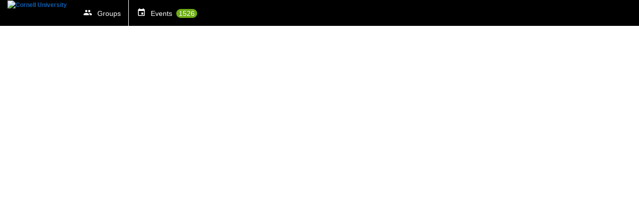

--- FILE ---
content_type: text/html; charset=utf-8
request_url: https://cornell.campusgroups.com/BRLI/
body_size: 9398
content:



<!doctype html>
<html xmlns="http://www.w3.org/1999/xhtml" lang="en-US" xml:lang="en-US">
<head>

		<meta charset="utf-8">
		<meta name="viewport" content="width=device-width, initial-scale=1">
		
		<title>Campus Home - CampusGroups</title>
		
		<meta http-equiv="X-UA-Compatible" content="IE=edge,chrome=1,requiresActiveX=true">
    
    <meta name="apple-itunes-app" content="app-id=566688504, affiliate-data=myAffiliateData, app-argument=myURL">
    <meta name="Description" content="The campus engagement platform of Cornell University - Powered by CampusGroups.">
    <meta name="title" content="Cornell University">
    
    <!-- Presentation -->
    
    <link rel="icon" type="images/x-icon" href="/upload/cornell/2022/s1_image_upload_3881935_595pxCornell_C_logosvg_623115151.png?ts=2">
    <link rel="shortcut icon" type="images/x-icon" href="/upload/cornell/2022/s1_image_upload_3881935_595pxCornell_C_logosvg_623115151.png?ts=2">

	<link href="/css/widgets.css" rel="stylesheet" type="text/css">
	<link href="/css/content.css" rel="stylesheet" type="text/css">


	<link href="/css/main.css" rel="stylesheet" type="text/css" media="screen">
	<link href="/css/superfish.css" rel="stylesheet" type="text/css" media="screen">
	<link href="/js/meanmenu/meanmenu.css" rel="stylesheet" type="text/css" media="screen">
	<link href="/css/responsive.css" rel="stylesheet" type="text/css" media="screen">
    <link href="/css/add_people_popup.css" rel="stylesheet" type="text/css">
    <link href="/js/jquery/jquery.autocomplete.css" rel="stylesheet" type="text/css">
    <link href="/js/jquery/jquery.tooltip.css" rel="stylesheet" type="text/css">
    <link href="/js/thickbox/thickbox.css" rel="stylesheet" type="text/css">
	<link href="/bower_components/jquery-ui/themes/base/jquery-ui.min.css" rel="stylesheet" type="text/css">
	

    <!-- If not a web site -->
    
	<style>
		#topbar {background:#000000}
		#header .nav > li:hover, #header .nav > li > a:focus, .dd_account > .active, .nav > .active, .nav > li.active_appli, .big_button:hover, .big_button:focus {background-color:#b31b1b !important}
		.big_button, .nav > li {background-color: #000000}
		#topbar .nav > li:hover .arrow_down, #topbar .nav > li.active .arrow_down {border-color: #000000}
		body[id=""] .meanmenu-reveal, .mean-container#menu_manage .home {background:#b31b1b !important}
		
		#header {height: 124 - 48%>px}
		
		.darkBgColor {background:#000000!important}
	</style>

  <link rel="stylesheet" href="/bower_components/mdi/css/materialdesignicons.min.css">
  <link rel="stylesheet" href="/css/temp-header.css">

  


    <!-- JScripts -->

    <script type="text/javascript">var strUrlRewrite = 1;</script>
    <script type="text/javascript">function $$(strId) { return document.getElementById(strId); }</script>
	<script type="text/javascript" src="/bower_components/jquery/dist/jquery.min.js"></script>
	
		<script type="text/javascript">$.ajaxSetup({cache:true})</script>
	

    <script type="text/javascript" src="/js/jquery-migrate-1.2.1.js"></script>
	<script type="text/javascript" src="/js/jquery/jquery-ui.min.js"></script>
	<script type="text/javascript" src="/js/superfish.js"></script>
	<script type="text/javascript" src="/js/meanmenu/jquery.meanmenu.js"></script>
	<script type="text/javascript" src="/js/accessibility.js"></script>
	<script type="text/javascript" src="/js/scripts.js"></script>
	<script>
		
			jQuery(document).ready(function () {jQuery('#header nav').meanmenu();});
		
	</script>

	<!--[if lt IE 9]>
	  <script type="text/javascript" src="/js/selectivizr-min.js"></script>
	<![endif]-->

	

    <script src="/js/thickbox/thickbox.js" type="text/javascript"></script>

	
	<script>
	
	</script>
	
    <script type="text/javascript">
    jQuery(document).ready(function() {
        pageload(window.location.hash);

        // Listen for popstate to detect browser back/forward navigation
        window.addEventListener('popstate', function(event) {
            pageload(window.location.hash);
        });
    });

    function pageload(hash) {
        if (hash) {
            var a = hash.substring(1); // Remove the '#' from hash

            if (document.getElementById(a.substring(0, a.indexOf('='))) && a.substring(a.indexOf('=') + 1) != '') {
                confirmMessage(this, '');

                if (a.indexOf('?ax=1') > 0 || a.indexOf('&ax=1') > 0) {
                    getContentOver(a.substring(0, a.indexOf('=')), a.substring(a.indexOf('=') + 1) + '&ts=12735031');
                } else {
                    if (a.indexOf('?') > 0) {
                        getContentOver(a.substring(0, a.indexOf('=')), a.substring(a.indexOf('=') + 1) + '&ax=1&ts=12735031');
                    } else {
                        getContentOver(a.substring(0, a.indexOf('=')), a.substring(a.indexOf('=') + 1) + '?ax=1&ts=12735031');
                    }
                }
            }
        } else {
            
        }
    }
    </script>

	<link rel="stylesheet" href="/css/jquery.smallipop.css" type="text/css" media="all" title="Screen">
	<script type="text/javascript" src="/js/modernizr.js"></script>
	<script type="text/javascript" src="/js/jquery.smallipop.js"></script>
	<script>
	jQuery(document).ready(function () {
		$('.top_bubble').smallipop({
			theme: 'black',
			popupDistance: 0,
			popupYOffset: -7,
			popupOffset: 0,
			popupDistance: 5,
			popupAnimationSpeed: 0,
			popupDelay: 500,
			hideDelay: 0
		});
		$('.bot_bubble').smallipop({
			theme: 'black',
			preferredPosition: 'bottom',
			popupDistance: 0,
			popupYOffset: -7,
			popupOffset: 0,
			popupDistance: 5,
			popupAnimationSpeed: 0,
			popupDelay: 500,
			hideDelay: 0
		});
		$('.right_bubble').smallipop({
			preferredPosition: 'right',
			theme: 'black',
			popupDistance: 0,
			popupOffset: 10,
			popupAnimationSpeed: 0,
			popupDelay: 500,
			hideDelay: 0
		});
	});
	</script>


	
</head><body class="" id="">



	<!-- School custom code -->
	
	<!-- End school custom code -->

<script src="/js/wz_tooltip.js"></script>

<div id="header">
    <div id="generic">Loading</div>
    
    <div id="topbar" class="">
    <div class="wrapper" style="text-align:center;">
        <div class="left">
            
                    <a class="logo top_bubble" title="" href="/"><b><img src="/upload/cornell/2025/image_upload_3881935_CORNELL_CL_Logo_1219152830.png" alt="Cornell University"></b></a>
                
            <nav aria-label="Discover your groups">
                <ul class="nav">
                    
                    <li class="gr_dropdown " style="border-right: 1px #fff solid;">
                        <a title="" class="top_bubble" href="/club_signup">
                            
                                    <span><img src="/images/main/icons_topnav.png" width="407" height="75" alt="Discover your groups" aria-hidden="true"></span>
                                    <span class="rub_name">Groups</span>
                                    
                                </a>

                        
                    </li>
                    
                        <li class="event_link"><a class="top_bubble" title="" href="/events">
                                <span style="border:0px"></span>
                                <span class="rub_name" style="margin-right:14px">Events</span>
                                
                                    <span class="notif_counter" style="margin-left: 4px; background-color: #6dad15; border-radius: 10px; color: #fff; padding: 1px 5px;">1526</span>
                                
                        </a></li>
                    

                </ul>
            </nav>
        </div>
        <div style="display: inline-block; vertical-align:middle;">
            <nav aria-label="Sidebar">
                <ul class="nav">
            

                </ul>
            </nav>
        </div>
        <div class="right">
            
        </div>
    </div>
</div>

</div>

    </div>

<div id="content" class="">
<div class="wrapper">
<div id="main">


<!--"leftcol" -->


<!--"maincol" -->
<div id="maincol">


<script type="text/javascript">

    function redirectUpload() {
        alert("In order to upload new users, you need to manage a group, and then click: Members > Import.");
        return false;
    }

</script>

    
<!-- Google Analytics -->
    
    <!-- End Google Analytics -->

	
<script type="text/javascript" src="/js/jquery/jquery.autocomplete.js"></script>
<script src="/js/jquery.slides.min.js" type="text/javascript"></script>
<script src="/js/jquery.dd.js" type="text/javascript"></script>





				</div>
			</div>
		</div>



	</div>
</div>

		<div id="footer_custom">
			If you have a disability and are having trouble accessing information on this website or need materials in an alternate format, contact <a href="mailto:web-accessibility@cornell.edu">web-accessibility@cornell.edu</a> for assistance. <br>
<a href="https://hr.cornell.edu/about/workplace-rights/equal-education-and-employment">Equal Education & Employment</a>
		</div>
	

<!-- should always be last stylesheet loaded -->
<link href="/static/css/accessibility.css?v=20250115.1" rel="stylesheet" />

</body>
</html>

